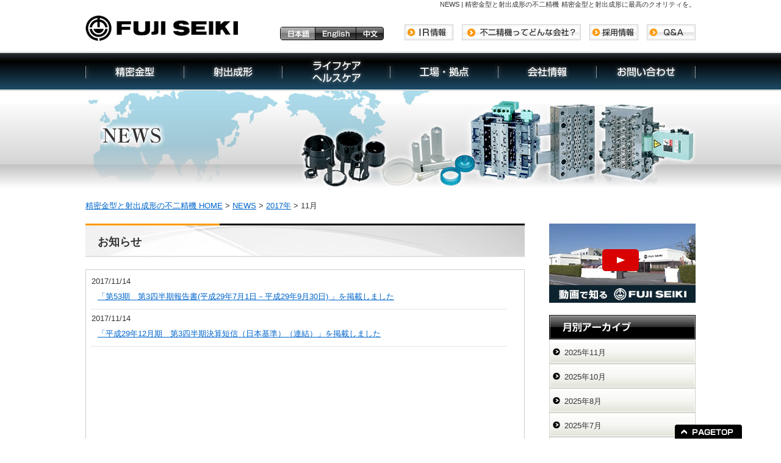

--- FILE ---
content_type: text/html; charset=UTF-8
request_url: https://www.fujiseiki.com/2017/11/?cat=2
body_size: 7855
content:
<!DOCTYPE html>
<html xmlns="https://www.w3.org/1999/xhtml/" xml:lang="ja" lang="ja">
<head>
 <meta charset="UTF-8" />
 <meta http-equiv="X-UA-Compatible" content="IE=edge">
      
    <link rel="stylesheet" type="text/css" href="https://www.fujiseiki.com/wp/wp-content/themes/fujiseiki/style.css?1637539441" />
 <link rel="Shortcut Icon" href="https://www.fujiseiki.com/wp/wp-content/themes/fujiseiki/img/favicon.ico" />

 	<style>img:is([sizes="auto" i], [sizes^="auto," i]) { contain-intrinsic-size: 3000px 1500px }</style>
	
		<!-- All in One SEO 4.8.9 - aioseo.com -->
		<title>NEWS | 精密金型と射出成形の不二精機</title>
	<meta name="robots" content="max-image-preview:large" />
	<link rel="canonical" href="https://www.fujiseiki.com/news/" />
	<meta name="generator" content="All in One SEO (AIOSEO) 4.8.9" />
		<script type="application/ld+json" class="aioseo-schema">
			{"@context":"https:\/\/schema.org","@graph":[{"@type":"BreadcrumbList","@id":"https:\/\/www.fujiseiki.com\/2017\/11\/#breadcrumblist","itemListElement":[{"@type":"ListItem","@id":"https:\/\/www.fujiseiki.com#listItem","position":1,"name":"Home","item":"https:\/\/www.fujiseiki.com","nextItem":{"@type":"ListItem","@id":"https:\/\/www.fujiseiki.com\/2017\/#listItem","name":2017}},{"@type":"ListItem","@id":"https:\/\/www.fujiseiki.com\/2017\/#listItem","position":2,"name":2017,"item":"https:\/\/www.fujiseiki.com\/2017\/","nextItem":{"@type":"ListItem","@id":"https:\/\/www.fujiseiki.com\/2017\/11\/#listItem","name":"11"},"previousItem":{"@type":"ListItem","@id":"https:\/\/www.fujiseiki.com#listItem","name":"Home"}},{"@type":"ListItem","@id":"https:\/\/www.fujiseiki.com\/2017\/11\/#listItem","position":3,"name":"11","previousItem":{"@type":"ListItem","@id":"https:\/\/www.fujiseiki.com\/2017\/#listItem","name":2017}}]},{"@type":"CollectionPage","@id":"https:\/\/www.fujiseiki.com\/2017\/11\/#collectionpage","url":"https:\/\/www.fujiseiki.com\/2017\/11\/","name":"NEWS | \u7cbe\u5bc6\u91d1\u578b\u3068\u5c04\u51fa\u6210\u5f62\u306e\u4e0d\u4e8c\u7cbe\u6a5f","inLanguage":"ja","isPartOf":{"@id":"https:\/\/www.fujiseiki.com\/#website"},"breadcrumb":{"@id":"https:\/\/www.fujiseiki.com\/2017\/11\/#breadcrumblist"}},{"@type":"Organization","@id":"https:\/\/www.fujiseiki.com\/#organization","name":"\u7cbe\u5bc6\u91d1\u578b\u3068\u5c04\u51fa\u6210\u5f62\u306e\u4e0d\u4e8c\u7cbe\u6a5f","description":"Product Mother","url":"https:\/\/www.fujiseiki.com\/"},{"@type":"WebSite","@id":"https:\/\/www.fujiseiki.com\/#website","url":"https:\/\/www.fujiseiki.com\/","name":"\u7cbe\u5bc6\u91d1\u578b\u3068\u5c04\u51fa\u6210\u5f62\u306e\u4e0d\u4e8c\u7cbe\u6a5f","description":"Product Mother","inLanguage":"ja","publisher":{"@id":"https:\/\/www.fujiseiki.com\/#organization"}}]}
		</script>
		<!-- All in One SEO -->

<script type="text/javascript">
/* <![CDATA[ */
window._wpemojiSettings = {"baseUrl":"https:\/\/s.w.org\/images\/core\/emoji\/16.0.1\/72x72\/","ext":".png","svgUrl":"https:\/\/s.w.org\/images\/core\/emoji\/16.0.1\/svg\/","svgExt":".svg","source":{"concatemoji":"https:\/\/www.fujiseiki.com\/wp\/wp-includes\/js\/wp-emoji-release.min.js?ver=6.8.3"}};
/*! This file is auto-generated */
!function(s,n){var o,i,e;function c(e){try{var t={supportTests:e,timestamp:(new Date).valueOf()};sessionStorage.setItem(o,JSON.stringify(t))}catch(e){}}function p(e,t,n){e.clearRect(0,0,e.canvas.width,e.canvas.height),e.fillText(t,0,0);var t=new Uint32Array(e.getImageData(0,0,e.canvas.width,e.canvas.height).data),a=(e.clearRect(0,0,e.canvas.width,e.canvas.height),e.fillText(n,0,0),new Uint32Array(e.getImageData(0,0,e.canvas.width,e.canvas.height).data));return t.every(function(e,t){return e===a[t]})}function u(e,t){e.clearRect(0,0,e.canvas.width,e.canvas.height),e.fillText(t,0,0);for(var n=e.getImageData(16,16,1,1),a=0;a<n.data.length;a++)if(0!==n.data[a])return!1;return!0}function f(e,t,n,a){switch(t){case"flag":return n(e,"\ud83c\udff3\ufe0f\u200d\u26a7\ufe0f","\ud83c\udff3\ufe0f\u200b\u26a7\ufe0f")?!1:!n(e,"\ud83c\udde8\ud83c\uddf6","\ud83c\udde8\u200b\ud83c\uddf6")&&!n(e,"\ud83c\udff4\udb40\udc67\udb40\udc62\udb40\udc65\udb40\udc6e\udb40\udc67\udb40\udc7f","\ud83c\udff4\u200b\udb40\udc67\u200b\udb40\udc62\u200b\udb40\udc65\u200b\udb40\udc6e\u200b\udb40\udc67\u200b\udb40\udc7f");case"emoji":return!a(e,"\ud83e\udedf")}return!1}function g(e,t,n,a){var r="undefined"!=typeof WorkerGlobalScope&&self instanceof WorkerGlobalScope?new OffscreenCanvas(300,150):s.createElement("canvas"),o=r.getContext("2d",{willReadFrequently:!0}),i=(o.textBaseline="top",o.font="600 32px Arial",{});return e.forEach(function(e){i[e]=t(o,e,n,a)}),i}function t(e){var t=s.createElement("script");t.src=e,t.defer=!0,s.head.appendChild(t)}"undefined"!=typeof Promise&&(o="wpEmojiSettingsSupports",i=["flag","emoji"],n.supports={everything:!0,everythingExceptFlag:!0},e=new Promise(function(e){s.addEventListener("DOMContentLoaded",e,{once:!0})}),new Promise(function(t){var n=function(){try{var e=JSON.parse(sessionStorage.getItem(o));if("object"==typeof e&&"number"==typeof e.timestamp&&(new Date).valueOf()<e.timestamp+604800&&"object"==typeof e.supportTests)return e.supportTests}catch(e){}return null}();if(!n){if("undefined"!=typeof Worker&&"undefined"!=typeof OffscreenCanvas&&"undefined"!=typeof URL&&URL.createObjectURL&&"undefined"!=typeof Blob)try{var e="postMessage("+g.toString()+"("+[JSON.stringify(i),f.toString(),p.toString(),u.toString()].join(",")+"));",a=new Blob([e],{type:"text/javascript"}),r=new Worker(URL.createObjectURL(a),{name:"wpTestEmojiSupports"});return void(r.onmessage=function(e){c(n=e.data),r.terminate(),t(n)})}catch(e){}c(n=g(i,f,p,u))}t(n)}).then(function(e){for(var t in e)n.supports[t]=e[t],n.supports.everything=n.supports.everything&&n.supports[t],"flag"!==t&&(n.supports.everythingExceptFlag=n.supports.everythingExceptFlag&&n.supports[t]);n.supports.everythingExceptFlag=n.supports.everythingExceptFlag&&!n.supports.flag,n.DOMReady=!1,n.readyCallback=function(){n.DOMReady=!0}}).then(function(){return e}).then(function(){var e;n.supports.everything||(n.readyCallback(),(e=n.source||{}).concatemoji?t(e.concatemoji):e.wpemoji&&e.twemoji&&(t(e.twemoji),t(e.wpemoji)))}))}((window,document),window._wpemojiSettings);
/* ]]> */
</script>
<style id='wp-emoji-styles-inline-css' type='text/css'>

	img.wp-smiley, img.emoji {
		display: inline !important;
		border: none !important;
		box-shadow: none !important;
		height: 1em !important;
		width: 1em !important;
		margin: 0 0.07em !important;
		vertical-align: -0.1em !important;
		background: none !important;
		padding: 0 !important;
	}
</style>
<link rel='stylesheet' id='wp-block-library-css' href='https://www.fujiseiki.com/wp/wp-includes/css/dist/block-library/style.min.css?ver=6.8.3' type='text/css' media='all' />
<style id='classic-theme-styles-inline-css' type='text/css'>
/*! This file is auto-generated */
.wp-block-button__link{color:#fff;background-color:#32373c;border-radius:9999px;box-shadow:none;text-decoration:none;padding:calc(.667em + 2px) calc(1.333em + 2px);font-size:1.125em}.wp-block-file__button{background:#32373c;color:#fff;text-decoration:none}
</style>
<style id='global-styles-inline-css' type='text/css'>
:root{--wp--preset--aspect-ratio--square: 1;--wp--preset--aspect-ratio--4-3: 4/3;--wp--preset--aspect-ratio--3-4: 3/4;--wp--preset--aspect-ratio--3-2: 3/2;--wp--preset--aspect-ratio--2-3: 2/3;--wp--preset--aspect-ratio--16-9: 16/9;--wp--preset--aspect-ratio--9-16: 9/16;--wp--preset--color--black: #000000;--wp--preset--color--cyan-bluish-gray: #abb8c3;--wp--preset--color--white: #ffffff;--wp--preset--color--pale-pink: #f78da7;--wp--preset--color--vivid-red: #cf2e2e;--wp--preset--color--luminous-vivid-orange: #ff6900;--wp--preset--color--luminous-vivid-amber: #fcb900;--wp--preset--color--light-green-cyan: #7bdcb5;--wp--preset--color--vivid-green-cyan: #00d084;--wp--preset--color--pale-cyan-blue: #8ed1fc;--wp--preset--color--vivid-cyan-blue: #0693e3;--wp--preset--color--vivid-purple: #9b51e0;--wp--preset--gradient--vivid-cyan-blue-to-vivid-purple: linear-gradient(135deg,rgba(6,147,227,1) 0%,rgb(155,81,224) 100%);--wp--preset--gradient--light-green-cyan-to-vivid-green-cyan: linear-gradient(135deg,rgb(122,220,180) 0%,rgb(0,208,130) 100%);--wp--preset--gradient--luminous-vivid-amber-to-luminous-vivid-orange: linear-gradient(135deg,rgba(252,185,0,1) 0%,rgba(255,105,0,1) 100%);--wp--preset--gradient--luminous-vivid-orange-to-vivid-red: linear-gradient(135deg,rgba(255,105,0,1) 0%,rgb(207,46,46) 100%);--wp--preset--gradient--very-light-gray-to-cyan-bluish-gray: linear-gradient(135deg,rgb(238,238,238) 0%,rgb(169,184,195) 100%);--wp--preset--gradient--cool-to-warm-spectrum: linear-gradient(135deg,rgb(74,234,220) 0%,rgb(151,120,209) 20%,rgb(207,42,186) 40%,rgb(238,44,130) 60%,rgb(251,105,98) 80%,rgb(254,248,76) 100%);--wp--preset--gradient--blush-light-purple: linear-gradient(135deg,rgb(255,206,236) 0%,rgb(152,150,240) 100%);--wp--preset--gradient--blush-bordeaux: linear-gradient(135deg,rgb(254,205,165) 0%,rgb(254,45,45) 50%,rgb(107,0,62) 100%);--wp--preset--gradient--luminous-dusk: linear-gradient(135deg,rgb(255,203,112) 0%,rgb(199,81,192) 50%,rgb(65,88,208) 100%);--wp--preset--gradient--pale-ocean: linear-gradient(135deg,rgb(255,245,203) 0%,rgb(182,227,212) 50%,rgb(51,167,181) 100%);--wp--preset--gradient--electric-grass: linear-gradient(135deg,rgb(202,248,128) 0%,rgb(113,206,126) 100%);--wp--preset--gradient--midnight: linear-gradient(135deg,rgb(2,3,129) 0%,rgb(40,116,252) 100%);--wp--preset--font-size--small: 13px;--wp--preset--font-size--medium: 20px;--wp--preset--font-size--large: 36px;--wp--preset--font-size--x-large: 42px;--wp--preset--spacing--20: 0.44rem;--wp--preset--spacing--30: 0.67rem;--wp--preset--spacing--40: 1rem;--wp--preset--spacing--50: 1.5rem;--wp--preset--spacing--60: 2.25rem;--wp--preset--spacing--70: 3.38rem;--wp--preset--spacing--80: 5.06rem;--wp--preset--shadow--natural: 6px 6px 9px rgba(0, 0, 0, 0.2);--wp--preset--shadow--deep: 12px 12px 50px rgba(0, 0, 0, 0.4);--wp--preset--shadow--sharp: 6px 6px 0px rgba(0, 0, 0, 0.2);--wp--preset--shadow--outlined: 6px 6px 0px -3px rgba(255, 255, 255, 1), 6px 6px rgba(0, 0, 0, 1);--wp--preset--shadow--crisp: 6px 6px 0px rgba(0, 0, 0, 1);}:where(.is-layout-flex){gap: 0.5em;}:where(.is-layout-grid){gap: 0.5em;}body .is-layout-flex{display: flex;}.is-layout-flex{flex-wrap: wrap;align-items: center;}.is-layout-flex > :is(*, div){margin: 0;}body .is-layout-grid{display: grid;}.is-layout-grid > :is(*, div){margin: 0;}:where(.wp-block-columns.is-layout-flex){gap: 2em;}:where(.wp-block-columns.is-layout-grid){gap: 2em;}:where(.wp-block-post-template.is-layout-flex){gap: 1.25em;}:where(.wp-block-post-template.is-layout-grid){gap: 1.25em;}.has-black-color{color: var(--wp--preset--color--black) !important;}.has-cyan-bluish-gray-color{color: var(--wp--preset--color--cyan-bluish-gray) !important;}.has-white-color{color: var(--wp--preset--color--white) !important;}.has-pale-pink-color{color: var(--wp--preset--color--pale-pink) !important;}.has-vivid-red-color{color: var(--wp--preset--color--vivid-red) !important;}.has-luminous-vivid-orange-color{color: var(--wp--preset--color--luminous-vivid-orange) !important;}.has-luminous-vivid-amber-color{color: var(--wp--preset--color--luminous-vivid-amber) !important;}.has-light-green-cyan-color{color: var(--wp--preset--color--light-green-cyan) !important;}.has-vivid-green-cyan-color{color: var(--wp--preset--color--vivid-green-cyan) !important;}.has-pale-cyan-blue-color{color: var(--wp--preset--color--pale-cyan-blue) !important;}.has-vivid-cyan-blue-color{color: var(--wp--preset--color--vivid-cyan-blue) !important;}.has-vivid-purple-color{color: var(--wp--preset--color--vivid-purple) !important;}.has-black-background-color{background-color: var(--wp--preset--color--black) !important;}.has-cyan-bluish-gray-background-color{background-color: var(--wp--preset--color--cyan-bluish-gray) !important;}.has-white-background-color{background-color: var(--wp--preset--color--white) !important;}.has-pale-pink-background-color{background-color: var(--wp--preset--color--pale-pink) !important;}.has-vivid-red-background-color{background-color: var(--wp--preset--color--vivid-red) !important;}.has-luminous-vivid-orange-background-color{background-color: var(--wp--preset--color--luminous-vivid-orange) !important;}.has-luminous-vivid-amber-background-color{background-color: var(--wp--preset--color--luminous-vivid-amber) !important;}.has-light-green-cyan-background-color{background-color: var(--wp--preset--color--light-green-cyan) !important;}.has-vivid-green-cyan-background-color{background-color: var(--wp--preset--color--vivid-green-cyan) !important;}.has-pale-cyan-blue-background-color{background-color: var(--wp--preset--color--pale-cyan-blue) !important;}.has-vivid-cyan-blue-background-color{background-color: var(--wp--preset--color--vivid-cyan-blue) !important;}.has-vivid-purple-background-color{background-color: var(--wp--preset--color--vivid-purple) !important;}.has-black-border-color{border-color: var(--wp--preset--color--black) !important;}.has-cyan-bluish-gray-border-color{border-color: var(--wp--preset--color--cyan-bluish-gray) !important;}.has-white-border-color{border-color: var(--wp--preset--color--white) !important;}.has-pale-pink-border-color{border-color: var(--wp--preset--color--pale-pink) !important;}.has-vivid-red-border-color{border-color: var(--wp--preset--color--vivid-red) !important;}.has-luminous-vivid-orange-border-color{border-color: var(--wp--preset--color--luminous-vivid-orange) !important;}.has-luminous-vivid-amber-border-color{border-color: var(--wp--preset--color--luminous-vivid-amber) !important;}.has-light-green-cyan-border-color{border-color: var(--wp--preset--color--light-green-cyan) !important;}.has-vivid-green-cyan-border-color{border-color: var(--wp--preset--color--vivid-green-cyan) !important;}.has-pale-cyan-blue-border-color{border-color: var(--wp--preset--color--pale-cyan-blue) !important;}.has-vivid-cyan-blue-border-color{border-color: var(--wp--preset--color--vivid-cyan-blue) !important;}.has-vivid-purple-border-color{border-color: var(--wp--preset--color--vivid-purple) !important;}.has-vivid-cyan-blue-to-vivid-purple-gradient-background{background: var(--wp--preset--gradient--vivid-cyan-blue-to-vivid-purple) !important;}.has-light-green-cyan-to-vivid-green-cyan-gradient-background{background: var(--wp--preset--gradient--light-green-cyan-to-vivid-green-cyan) !important;}.has-luminous-vivid-amber-to-luminous-vivid-orange-gradient-background{background: var(--wp--preset--gradient--luminous-vivid-amber-to-luminous-vivid-orange) !important;}.has-luminous-vivid-orange-to-vivid-red-gradient-background{background: var(--wp--preset--gradient--luminous-vivid-orange-to-vivid-red) !important;}.has-very-light-gray-to-cyan-bluish-gray-gradient-background{background: var(--wp--preset--gradient--very-light-gray-to-cyan-bluish-gray) !important;}.has-cool-to-warm-spectrum-gradient-background{background: var(--wp--preset--gradient--cool-to-warm-spectrum) !important;}.has-blush-light-purple-gradient-background{background: var(--wp--preset--gradient--blush-light-purple) !important;}.has-blush-bordeaux-gradient-background{background: var(--wp--preset--gradient--blush-bordeaux) !important;}.has-luminous-dusk-gradient-background{background: var(--wp--preset--gradient--luminous-dusk) !important;}.has-pale-ocean-gradient-background{background: var(--wp--preset--gradient--pale-ocean) !important;}.has-electric-grass-gradient-background{background: var(--wp--preset--gradient--electric-grass) !important;}.has-midnight-gradient-background{background: var(--wp--preset--gradient--midnight) !important;}.has-small-font-size{font-size: var(--wp--preset--font-size--small) !important;}.has-medium-font-size{font-size: var(--wp--preset--font-size--medium) !important;}.has-large-font-size{font-size: var(--wp--preset--font-size--large) !important;}.has-x-large-font-size{font-size: var(--wp--preset--font-size--x-large) !important;}
:where(.wp-block-post-template.is-layout-flex){gap: 1.25em;}:where(.wp-block-post-template.is-layout-grid){gap: 1.25em;}
:where(.wp-block-columns.is-layout-flex){gap: 2em;}:where(.wp-block-columns.is-layout-grid){gap: 2em;}
:root :where(.wp-block-pullquote){font-size: 1.5em;line-height: 1.6;}
</style>
<script type="text/javascript" src="https://www.fujiseiki.com/wp/wp-content/themes/fujiseiki/js/jquery-1.8.3.min.js?ver=1.8.3" id="jquery-js"></script>
<link rel="https://api.w.org/" href="https://www.fujiseiki.com/wp-json/" /><link rel="alternate" title="JSON" type="application/json" href="https://www.fujiseiki.com/wp-json/wp/v2/categories/2" />
 <script type="text/javascript" src="https://www.fujiseiki.com/wp/wp-content/themes/fujiseiki/js/html5.js"></script>
 <script type="text/javascript" src="https://www.fujiseiki.com/wp/wp-content/themes/fujiseiki/js/rollover.js"></script>
 <script type="text/javascript" src="https://www.fujiseiki.com/wp/wp-content/themes/fujiseiki/js/jquery.waypoints.js"></script>
 <script type="text/javascript" src="https://www.fujiseiki.com/wp/wp-content/themes/fujiseiki/js/action.js"></script>
 <script type="text/javascript" src="https://www.fujiseiki.com/wp/wp-content/themes/fujiseiki/js/ofi.min.js"></script>
 <script type="text/javascript" src="https://www.fujiseiki.com/wp/wp-content/themes/fujiseiki/js/jquery.cookie.js"></script>
 <script type="text/javascript" src="https://www.fujiseiki.com/wp/wp-content/themes/fujiseiki/js/care.js"></script>
 

 <script>
   (function(i,s,o,g,r,a,m){i['GoogleAnalyticsObject']=r;i[r]=i[r]||function(){
   (i[r].q=i[r].q||[]).push(arguments)},i[r].l=1*new Date();a=s.createElement(o),
   m=s.getElementsByTagName(o)[0];a.async=1;a.src=g;m.parentNode.insertBefore(a,m)
   })(window,document,'script','//www.google-analytics.com/analytics.js','ga');
   ga('create', 'UA-41493082-1', 'fujiseiki.com');
   ga('send', 'pageview');
 </script>

 <meta name="kyubi" content="ae098e2db1de95aa5cd79d6fb65cdafb0757c62e">

<!-- Google tag (gtag.js) -->
<script async src="https://www.googletagmanager.com/gtag/js?id=G-EZFV2KVTRE"></script>
<script>
  window.dataLayer = window.dataLayer || [];
  function gtag(){dataLayer.push(arguments);}
  gtag('js', new Date());

  gtag('config', 'G-EZFV2KVTRE');
</script>

</head>
<body>

<!-- header -->
<header>
 <div id="headerWrap">
  <div id="header">
   <div id="h1Line">
       <h1>NEWS | 精密金型と射出成形の不二精機</h1>
    <p>精密金型と射出成形に最高のクオリティを。</p>
      </div>
   <div id="headerLogo">
    <a href="https://www.fujiseiki.com/"><img src="https://www.fujiseiki.com/wp/wp-content/themes/fujiseiki/img/common/header_logo.gif" width="250" height="42" alt="精密金型・射出成形の不二精機" /></a>
   </div>
   <div id="headerNavi">
    <nav>
     <ul class="langBtn">
      <li><a href="https://www.fujiseiki.com/"><img src="https://www.fujiseiki.com/wp/wp-content/themes/fujiseiki/img/common/btn_ja_on.jpg" width="58" height="22" alt="日本語" /></a></li>
      <li><a href="https://www.fujiseiki.com/en/"><img src="https://www.fujiseiki.com/wp/wp-content/themes/fujiseiki/img/common/btn_en_off.jpg" width="67" height="22" alt="English" /></a></li>
      <li><a href="https://www.fujiseiki.com/cn/"><img src="https://www.fujiseiki.com/wp/wp-content/themes/fujiseiki/img/common/btn_cn_off.jpg" width="45" height="22" alt="中文" /></a></li>
     </ul>
     <ul class="newsBtn">
      <li><a href="https://www.fujiseiki.com/ir/"><img src="https://www.fujiseiki.com/wp/wp-content/themes/fujiseiki/img/common/btn_ir_off.jpg" width="80" height="26" alt="IR情報" /></a></li>
      <li><a href="https://www.fujiseiki.com/about_fujiseiki/"><img src="https://www.fujiseiki.com/wp/wp-content/themes/fujiseiki/img/common/btn_pr_off.gif" width="195" height="26" alt="不二精機の事業について" /></a></li>
      <li><a href="https://www.fujiseiki.com/recruit/"><img src="https://www.fujiseiki.com/wp/wp-content/themes/fujiseiki/img/common/btn_recruit_off.jpg" width="80" height="26" alt="採用情報" /></a></li>
      <li><a href="https://www.fujiseiki.com/faq/"><img src="https://www.fujiseiki.com/wp/wp-content/themes/fujiseiki/img/common/btn_qa_off.jpg" width="80" height="26" alt="Q＆A" /></a></li>
     </ul>
    </nav>
   </div>
  </div>
  <div id="gNaviWrap">
   <nav>
    <ul id="gNavi">
     <li><a href="https://www.fujiseiki.com/mold/"><img src="https://www.fujiseiki.com/wp/wp-content/themes/fujiseiki/img/common/gnavi_mold_off.jpg" width="162" height="64" alt="精密金型" /></a></li>
     <li><a href="https://www.fujiseiki.com/injection/"><img src="https://www.fujiseiki.com/wp/wp-content/themes/fujiseiki/img/common/gnavi_injection_off.jpg" width="161" height="64" alt="射出成形" /></a></li>
     <li class="dropdown">
      <img src="https://www.fujiseiki.com/wp/wp-content/themes/fujiseiki/img/common/gnavi_care_off.jpg" width="177" height="64" alt="ライフケア・ヘルスケア" />
      <ul class="dropdown_navi">
        <li><a href="https://www.fujiseiki.com/lifecare">ライフケア商品</a></li>
        <li><a class="healthcare_info_link" href="https://www.fujiseiki.com/healthcare_info">ヘルスケア商品</a></li>
      </ul>
     </li>
     <li><a href="https://www.fujiseiki.com/factory/"><img src="https://www.fujiseiki.com/wp/wp-content/themes/fujiseiki/img/common/gnavi_factory_off.jpg" width="177" height="64" alt="工場・拠点" /></a></li>
     <li><a href="https://www.fujiseiki.com/message/"><img src="https://www.fujiseiki.com/wp/wp-content/themes/fujiseiki/img/common/gnavi_company_off.jpg" width="161" height="64" alt="会社情報" /></a></li>
     <li><a href="https://www.fujiseiki.com/contact/"><img src="https://www.fujiseiki.com/wp/wp-content/themes/fujiseiki/img/common/gnavi_contact_off.jpg" width="162" height="64" alt="お問い合わせ" /></a></li>
    </ul>
   </nav>
  </div>
 </div>
</header>
<!-- /header -->
<div id="mainImage">
 <img src="https://www.fujiseiki.com/wp/wp-content/themes/fujiseiki/img/news/title.jpg" width="1000" height="160" alt="NEWS" />
</div>

<div id="crumb"><a href="https://www.fujiseiki.com/">精密金型と射出成形の不二精機 HOME</a>&nbsp;&gt;&nbsp;<a href="https://www.fujiseiki.com/news/">NEWS</a>&nbsp;&gt;&nbsp;<a href="https://www.fujiseiki.com/2017/?cat=2">2017年</a>&nbsp;&gt;&nbsp;11月</div>
<div id="contentsWrap">

 <div id="contents">

  <div class="secWrap">
   <section>
    <h2>お知らせ</h2>
    <div class="sec">
     <div class="news">
             <div class="topic">
        <div class="topicDate">2017/11/14</div>
        <div class="topicTitle"><a href="https://www.fujiseiki.com/news/%e3%80%8c%e7%ac%ac53%e6%9c%9f%e3%80%80%e7%ac%ac3%e5%9b%9b%e5%8d%8a%e6%9c%9f%e5%b9%b3%e6%88%9029%e5%b9%b47%e6%9c%881%e6%97%a5%ef%bc%8d%e5%b9%b3%e6%88%9029%e5%b9%b49%e6%9c%8830%e6%97%a5-%e3%80%8d/">「第53期　第3四半期報告書(平成29年7月1日－平成29年9月30日) 」を掲載しました</a></div>
       </div>
             <div class="topic">
        <div class="topicDate">2017/11/14</div>
        <div class="topicTitle"><a href="https://www.fujiseiki.com/news/%e3%80%8c2017%e5%b9%b412%e6%9c%88%e6%9c%9f3%e5%9b%9b%e5%8d%8a%e6%9c%9f%e6%b1%ba%e7%ae%97%e8%aa%ac%e6%98%8e%e8%b3%87%e6%96%99%e3%80%8d%e3%82%92%e6%8e%b2%e8%bc%89%e3%81%97%e3%81%be%e3%81%97%e3%81%9f/">「平成29年12月期　第3四半期決算短信（日本基準）（連結）」を掲載しました</a></div>
       </div>
           </div>
    </div>
       </section>
  </div>

 </div>

 <div id="sideArea">
    <div class="mb20">
  <a href="#tv_fujiseiki" class="popup" onclick="javascript:void(0)"><img src="https://www.fujiseiki.com/wp/wp-content/themes/fujiseiki/img/common/sidebnr_movie_off.jpg" alt="動画で知る不二精機" /></a>
  <div id="tv_fujiseiki" class="mfp-hide tv_modal">
    <video src="https://www.fujiseiki.com/wp/wp-content/themes/fujiseiki/movie/movie_fujiseiki.mp4" controls></video>
    <p class="popup-modal-dismiss"><a href="#">閉じる</a></p>
  </div>
</div>

  <div class="sideNaviWrap">
   <img src="https://www.fujiseiki.com/wp/wp-content/themes/fujiseiki/img/common/menu_news.jpg" width="240" height="40" alt="月別アーカイブ" />
   <nav>
    <ul class="sideNavi">
     	<li><a href='https://www.fujiseiki.com/2025/11/?cat=2'>2025年11月</a></li>
	<li><a href='https://www.fujiseiki.com/2025/10/?cat=2'>2025年10月</a></li>
	<li><a href='https://www.fujiseiki.com/2025/08/?cat=2'>2025年8月</a></li>
	<li><a href='https://www.fujiseiki.com/2025/07/?cat=2'>2025年7月</a></li>
	<li><a href='https://www.fujiseiki.com/2025/05/?cat=2'>2025年5月</a></li>
	<li><a href='https://www.fujiseiki.com/2025/03/?cat=2'>2025年3月</a></li>
	<li><a href='https://www.fujiseiki.com/2025/02/?cat=2'>2025年2月</a></li>
	<li><a href='https://www.fujiseiki.com/2024/11/?cat=2'>2024年11月</a></li>
	<li><a href='https://www.fujiseiki.com/2024/09/?cat=2'>2024年9月</a></li>
	<li><a href='https://www.fujiseiki.com/2024/08/?cat=2'>2024年8月</a></li>
	<li><a href='https://www.fujiseiki.com/2024/05/?cat=2'>2024年5月</a></li>
	<li><a href='https://www.fujiseiki.com/2024/03/?cat=2'>2024年3月</a></li>
    </ul>
   </nav>
  </div>
  <div class="sideNaviWrap">
   <ul class="sideBnr">
    <li><a href="https://www.fujiseiki.com/mold/"><img src="https://www.fujiseiki.com/wp/wp-content/themes/fujiseiki/img/common/sidebtn_mold_off.jpg" width="240" height="50" alt="金型設計・製作" /></a></li>
    <li><a href="https://www.fujiseiki.com/injection/"><img src="https://www.fujiseiki.com/wp/wp-content/themes/fujiseiki/img/common/sidebtn_injection_off.jpg" width="240" height="50" alt="射出成形" /></a></li>
    <li><a href="https://www.fujiseiki.com/factory/"><img src="https://www.fujiseiki.com/wp/wp-content/themes/fujiseiki/img/common/sidebtn_factory_off.jpg" width="240" height="50" alt="拠点・工場紹介" /></a></li>
    <li><a href="https://www.fujiseiki.com/message/"><img src="https://www.fujiseiki.com/wp/wp-content/themes/fujiseiki/img/common/sidebtn_company_off.jpg" width="240" height="50" alt="会社情報" /></a></li>
    <li><a href="https://www.fujiseiki.com/ir/"><img src="https://www.fujiseiki.com/wp/wp-content/themes/fujiseiki/img/common/sidebtn_ir_off.jpg" width="240" height="50" alt="投資家の皆様へ" /></a></li>
   </ul>
  </div>
 </div>
</div>

<!-- footer -->
<footer>
 <div id="pagetop">
  <a href="#header"><img src="https://www.fujiseiki.com/wp/wp-content/themes/fujiseiki/img/common/pagetop_off.gif" width="110" height="23" alt="ページトップへ" /></a>
 </div>
 <div id="footerWrap">
  <div id="footerContact">
   <ul>
    <li><img src="https://www.fujiseiki.com/wp/wp-content/themes/fujiseiki/img/common/footer_tel.jpg" width="474" height="56" alt="お問い合わせ　06-7166-6820" /></li>
    <li><a href="https://www.fujiseiki.com/contact/"><img src="https://www.fujiseiki.com/wp/wp-content/themes/fujiseiki/img/common/footer_contact_off.jpg" width="268" height="78" alt="お問い合わせフォーム" /></a></li>
   </ul>
  </div>
  <div id="footer">
   <div id="footerLogo">
    <a href="https://www.fujiseiki.com/"><img src="https://www.fujiseiki.com/wp/wp-content/themes/fujiseiki/img/common/footer_logo.gif" width="250" height="42" alt="精密金型・射出成形の不二精機" /></a>
   </div>
   <div id="footerLink">
    <nav>
     <ul>
      <li><a href="https://www.fujiseiki.com/">TOPページ</a></li>
      <li><a href="https://www.fujiseiki.com/faq/">よくある質問</a></li>
      <li><a href="https://www.fujiseiki.com/company/">会社概要</a></li>
      <li><a href="https://www.fujiseiki.com/privacy/">個人情報保護方針</a></li>
      <li><a href="https://www.fujiseiki.com/contact/">お問い合わせ</a></li>
      <li><a href="https://www.fujiseiki.com/sitemap/">サイトマップ</a></li>
     </ul>
    </nav>
    <p id="copyright">Copyrights &copy; FUJI SEIKI Co.,Ltd. All rights reserved.</p>
   </div>
  </div>
 </div>
</footer>
<div id="pagetopNavi">
 <a href="#header"><img src="https://www.fujiseiki.com/wp/wp-content/themes/fujiseiki/img/common/pagetop_off.gif" width="110" height="23" alt="ページトップへ" /></a>
</div>

<!-- /footer -->
  <script type="text/javascript" src="https://www.fujiseiki.com/wp/wp-content/themes/fujiseiki/js/jquery.magnific-popup.min.js"></script>
  <script type="text/javascript">
    $(function(){
      $('.popup').magnificPopup({
        type: 'inline',
        preloader: false,
        callbacks: {
          close: function() {
            $(this.content).find('video')[0].pause();
          }
        }
      });
      $(document).on('click', '.popup-modal-dismiss', function (e) {
        e.preventDefault();
        $.magnificPopup.close();
      });
    });
  </script>

<script type="speculationrules">
{"prefetch":[{"source":"document","where":{"and":[{"href_matches":"\/*"},{"not":{"href_matches":["\/wp\/wp-*.php","\/wp\/wp-admin\/*","\/wp\/wp-content\/uploads\/*","\/wp\/wp-content\/*","\/wp\/wp-content\/plugins\/*","\/wp\/wp-content\/themes\/fujiseiki\/*","\/*\\?(.+)"]}},{"not":{"selector_matches":"a[rel~=\"nofollow\"]"}},{"not":{"selector_matches":".no-prefetch, .no-prefetch a"}}]},"eagerness":"conservative"}]}
</script>
</body>
</html>

--- FILE ---
content_type: text/css
request_url: https://www.fujiseiki.com/wp/wp-content/themes/fujiseiki/style.css?1637539441
body_size: 11042
content:
/*
 Theme Name: Fujiseiki
 Description:不二精機Webサイト
 Theme URI:
 Author: 不二精機/アイル
 Author URI:
 Version:
 License:
 License URI:
*/

@charset "utf-8";
/* リセット
---------------------------------------------------------------------------- */
h1, h2, h3, h4, h5, h6, p, div,address,
dl, dt, dd,
table, caption, th, td, img, form {
	margin: 0;
	padding: 0;
	border: none;
	font-style: normal;
	font-weight: normal;
	font-size: 100%;
	list-style-type: none;
	zoom:1;
	line-height: 1.0;
}

ul,li {
	margin: 0;
	padding: 0;
	border: none;
	font-style: normal;
	font-weight: normal;
	font-size: 100%;
	list-style-type: none;
	text-align: left;
}
img {
	vertical-align: bottom;
	line-height:1.0;
}
table {
	border-collapse: collapse;
}
a {
	color: #0066CC;
	text-decoration: underline;
}
a:hover {
	color: #CC0000;
	text-decoration: none;
}
/* Body
---------------------------------------------------------------------------- */
body {
	width: 100%;
	height:100%;
	margin: 0 auto;
	text-align: center;
	font-size: 13px;
	color: #333;
	font-family: Meiryo,"メイリオ","ＭＳ Ｐゴシック", "MS P Gothic", Verdana,Arial,"ヒラギノ角ゴ Pro W3", "Hiragino Kakugo Pro W3", Osaka, sans-serif;
	border: 0;
	background: #FFF;
}
body.cn {
	font-family: "宋体",Arial,sans-serif;
}
body.en {
	font-family: Verdana,Arial, sans-serif;
}

p {
	margin-bottom: 12px;
	line-height: 1.6;
	text-align: left;
}

/* 基本レイアウト
---------------------------------------------------------------------------- */
/* ヘッダ
------------------------------------------*/
#headerWrap {
	width: 100%;
	margin: 0;
}
#header {
	width: 1000px;
	height: 85px;
	margin: 0 auto;
	padding: 0;
	overflow: hidden;
}
#h1Line {
	width: 750px;
	text-align: right;
	float: right;
}
#h1Line h1 {
	font-size: 11px;
	margin: 0;
	padding: 0;
	color: #333;
	display: inline;
	line-height: 1.4;
}
#h1Line p {
	font-size: 11px;
	margin: 0;
	padding: 0;
	color: #333;
	display: inline;
	line-height: 1.4;
	text-indent: 10px;
}
#headerLogo {
	width: 250px;
	margin: 25px 0 0 0;
	float: left;
}
#headerNavi {
	width: 700px;
	margin: 25px 0 0 0;
	float: right;
	overflow: hidden;
	text-align: right;
}
.langBtn {
	display: inline-block;
	/display: inline;
	/zoom: 1;
	margin: 0 20px 0 0;
	overflow: hidden;
}
.langBtn li {
	float: left;
	margin: 0;
}
.newsBtn {
	display: inline-block;
	/display: inline;
	/zoom: 1;
	overflow: hidden;
}
.newsBtn li {
	display: inline-block;
	margin: 0 0 0 10px;
}
#gNaviWrap {
	width: 100%;
	height: 64px;
	background: url(img/common/gnavi_bg.jpg) repeat-x 0 0;
	text-align: center;
}
#gNavi {
	width: 1000px;
	margin: 0 auto;
}
#gNavi::after {
	display: block;
	content: "";
	clear: both;
}
#gNavi li {
	float: left;
}

#mainImageTop {
	width: 100%;
	height: 350px;
	background: url(img/top/main_bg.jpg) repeat-x 0 0;
	margin: 0 auto 20px auto;
	text-align: center;
	overflow: hidden;
}

#mainImage {
	width: 100%;
	height: 160px;
	background: url(img/common/main_bg2.jpg) repeat-x 0 0;
	margin: 0 auto 20px auto;
	text-align: center;
	overflow: hidden;
}

.dropdown {
	position: relative;
}
.dropdown_navi {
	width: 100%;
	position: absolute;
	top: 64px;
	z-index: -1;
	visibility: hidden;
	opacity: 0;
	transition: opacity 0.4s ease;
}
.dropdown_navi.active {
	z-index: 10;
	visibility: visible;
	opacity: 1;
}
.dropdown_navi li {
	width: 100%;
	display: block;
	float: none;
	margin: 0;
	padding: 0;
	position: relative;
}
.dropdown_navi a {
	display: block;
	box-sizing: border-box;
	width: 100%;
	padding: 12px 15px;
	border-bottom: #698392 1px solid;
	background: #133246;
	line-height: 1.4;
	color: #FFF;
	text-align: center;
	font-size: 14px;
	font-weight: bold;
	text-decoration: none;
}
.dropdown_navi a:hover {
	background: #1C4866;
}


/* ぱんくず
------------------------------------------*/
#crumb {
	width: 1000px;
	margin: 0 auto 20px auto;
	font-size: 13px;
	text-align: left;
	line-height: 1.4;
}

/* コンテンツ
------------------------------------------*/
#contentsWrap {
	width: 1000px;
	margin: 0 auto 20px auto;
	overflow: hidden;
}
#contentsWrapTop {
	width: 1000px;
	margin: 0 auto 20px auto;
	overflow: hidden;
}
#contents {
	width: 720px;
	float: left;
}
#contents_single {
	width: 720px;
	margin: 0 auto;
}

/* サイド
------------------------------------------*/
#sideArea {
	width: 240px;
	margin: 0;
	float: right;
}
.sideNaviWrap {
	width: 240px;
	margin: 0 0 30px 0;
	overflow: hidden;
}
.sideNavi {
	width: 240px;
}
.sideNavi li {
	width: 240px;
	height: 40px;
	overflow: hidden;
}
.sideNavi li a {
	display: block;
	width: 215px;
	height: 28px;
	padding: 12px 0 0 25px;
	font-size: 13px;
	line-height: 1.6;
	color: #333;
	text-decoration: none;
	background: url(img/common/sidemenu_bg.jpg) no-repeat 0 0;
}
.sideNavi li a:hover {
	color: #CC0000;
	text-decoration: none;
	background: url(img/common/sidemenu_bg.jpg) no-repeat 0 -40px;
}
.sideNavi li.has_sub {
	width: 240px;
	height: auto;
	overflow: hidden;
}
.sideNavi li.has_sub a {
	display: block;
	width: 215px;
	height: 28px;
	padding: 12px 0 0 25px;
	font-size: 13px;
	line-height: 1.6;
	color: #333;
	text-decoration: none;
	background: url(img/common/sidemenu_bg.jpg) no-repeat 0 0;
}
.sideNavi li.has_sub a:hover {
	color: #CC0000;
	text-decoration: none;
	background: url(img/common/sidemenu_bg.jpg) no-repeat 0 -40px;
}


.sideNavi li.sub a {
	display: block;
	width: 205px;
	height: 28px;
	padding: 12px 0 0 35px;
	font-size: 13px;
	line-height: 1.6;
	color: #333;
	text-decoration: none;
	background: url(img/common/submenu_bg.jpg) no-repeat 0 0;
}
.sideNavi li.sub a:hover {
	color: #CC0000;
	text-decoration: none;
	background: url(img/common/submenu_bg.jpg) no-repeat 0 -40px;
}
.sideNavi li.has_sub li a {
	display: block;
	width: 205px;
	height: 28px;
	padding: 12px 0 0 35px;
	font-size: 13px;
	line-height: 1.6;
	color: #333;
	text-decoration: none;
	background: url(img/common/submenu_bg.jpg) no-repeat 0 0;
}
.sideNavi li.has_sub li a:hover {
	color: #CC0000;
	text-decoration: none;
	background: url(img/common/submenu_bg.jpg) no-repeat 0 -40px;
}

.sideBnr li {
	margin: 0 0 10px 0;
}

/* フッタ
------------------------------------------*/
#moreFujiWrap {
	width: 100%;
	padding: 30px 0 0 0;
	background: url(img/common/more_bg.gif) repeat-x 0 0;
	overflow: hidden;
}
#moreFuji {
	width: 1000px;
	margin: 0 auto;
	overflow: hidden;
}
#moreFuji ul {
	overflow: hidden;
	margin: 0 0 30px 0;
}
#moreFuji li {
	float: left;
}

.clearLeft {
	clear: left;
}

#pagetop {
	width: 1000px;
	margin: 0 auto;
	text-align: right;
	clear: both;
}
#pagetopNavi {
	width: 100%;
	margin: 0 auto;
	text-align: right;
	clear: both;
	position: fixed;
	bottom: 0;
	right: 5%;
}
#pagetopNavi.none {
	display: none !important;
}
#footerWrap {
	width: 100%;
	height: 240px;
	overflow: hidden;
	background: url(img/common/footer_bg.gif) repeat-x 0 0;
}
#footer {
	width: 1000px;
	margin: 0 auto;
	overflow: hidden;
}
#footerContact {
	width: 1000px;
	height: 160px;
	margin: 0 auto;
	clear: both;
	text-align: center;
	overflow: hidden;
}
#footerContact ul {
	margin: 40px auto 0 auto;
	text-align: center;
	overflow: hidden;
}
#footerContact li {
	display: inline-block;
	/display: inline;
	/zoom: 1;
	margin: 0 30px;
	line-height: 1.4;
	vertical-align: middle;
}
#footer {
	width: 1000px;
	height: 80px;
	overflow: hidden;
	position: relative;
}
#footerLogo {
	width: 250px;
	margin: 20px 0 0 0;
	float: left;
}
#footerLink {
	width: 700px;
	margin: 15px 0;
	float: right;
	text-align: right;
}
#footerLink ul {
	text-align: right;
}
#footerLink li {
	display: inline-block;
	/display: inline;
	/zoom: 1;
	margin: 0 6px;
	padding: 0 0 0 15px;
	background: url(img/common/icon_arrow_white.jpg) no-repeat 0 50%;
	vertical-align: top;
}
#footerLink a {
	color: #FFF;
	text-decoration: none;
	line-height: 1.4;
}
#footerLink a:hover {
	color: #FFF;
	text-decoration: underline;
}
#footerRight p {
	text-align: right;
}
#copyright {
	text-align: right;
	color: #FFF;
	margin: 15px 0 0 0;
	position: relative;
}


/*------------------------------------------
パーツスタイル
------------------------------------------*/

/* 見出し
------------------------------------------*/
h2 {
	width: 680px;
	height: 37px;
	margin: 0 0 20px 0;
	padding: 18px 20px 0 20px;
	background: url(img/common/h2_01.jpg) no-repeat 0 0;
	color: #333;
	font-size: 18px;
	font-weight: bold;
	line-height: 1.4;
	text-align: left;
}
h3 {
	width: 680px;
	height: 25px;
	margin: 0 0 15px 0;
	padding: 7px 20px 0 20px;
	background: url(img/common/h3_01.jpg) no-repeat 0 0;
	color: #FFF;
	font-size: 14px;
	font-weight: bold;
	line-height: 1.4;
	text-align: left;
}
.h3_02,
.textR h3,
.textL h3 {
	width: auto;
	height: auto;
	margin: 0 0 10px 0;
	padding: 0 0 0 18px;
	background: url(img/common/icon_circle_bk.gif) no-repeat 0 3px;
	color: #333;
	font-size: 14px;
	line-height: 1.4;
	text-align: left;
}
h4 {
	width: auto;
	height: auto;
	margin: 0 0 10px 0;
	padding: 0 0 0 18px;
	background: url(img/common/icon_circle_bk.gif) no-repeat 0 3px;
	color: #333;
	font-size: 14px;
	font-weight: bold;
	line-height: 1.4;
	text-align: left;
}
.none {
	width: auto;
	height: auto;
	margin: 0 0 10px 0;
	padding: 0;
	line-height: 1.4;
	text-align: left;
	font-weight: bold;
	background: none;
	clear: both;
}

/* セクション
------------------------------------------*/
.secWrap {
	width: 720px;
	margin: 0 0 30px 0;
	padding: 0 0 20px 0;
	overflow: hidden;
	background: url(img/common/hr700.jpg) no-repeat center bottom;
}
.sec {
	width: 720px;
	margin: 0 0 20px 0;
	overflow: hidden;
	text-align: left;
}

.sec ul {
	margin: 0 0 10px 0;
}
.sec ul li {
	margin: 0 0 5px 0;
	padding: 0 0 0 15px;
	line-height: 1.4;
	text-align: left;
	background: url(img/common/icon_circle_or.gif) no-repeat 0 3px;
}


.imageL {
	width: 360px;
	float: left;
}
.imageR {
	width: 360px;
	float: right;
}
.textL {
	width: 340px;
	float: left;
	text-align: left;
}
.textR {
	width: 340px;
	float: right;
	text-align: left;
}

/* ページ内リンク(テキスト) */
.categoryNavi {
	width: 720px;
	margin: 0 0 20px 0;
	overflow: hidden;
	text-align: left;
}
.categoryNavi li {
	display: inline-block;
	/display: inline;
	/zoom: 1;
	border: #CCC 1px solid;
	margin: 0 2px 5px 2px;
	text-align: left;
}
.categoryNavi a {
	display: block;
	height: 23px;
	padding: 10px 15px 5px 25px;
	line-height: 1.4;
	background: url(img/common/cat_navi_bg.jpg) no-repeat 0 0;
	color: #333;
	text-align: left;
	text-decoration: none;
}
.categoryNavi a:hover {
	background: url(img/common/cat_navi_bg.jpg) no-repeat 0 -38px;
	color: #CC0000;
}

/* ページ内リンク 画像ボタン */
.pageNavi {
	width: 720px;
	margin: 0 0 20px 0;
	overflow: hidden;
	text-align: center;
}
.pageNavi li,
.pageNavi1 li,
.pageNavi2 li {
	float: left;
	margin: 0 4px 5px 2px;
}
.pageNavi1 {
	width: 720px;
	margin: 0;
	overflow: hidden;
	text-align: left;
}
.pageNavi2 {
	width: 720px;
	margin: 0 0 20px 0;
	overflow: hidden;
	text-align: left;
}

/* リンクボタン */
a.linkBtn {
	display: inline-block;
	/display: inline;
	/zoom: 1;
	width: auto;
	height: 28px;
	padding: 12px 20px 0 24px;
	overflow: hidden;
	line-height: 1.4;
	text-align: left;
	background: url(img/common/linkbtn_bg.jpg) no-repeat 0 0;
	font-weight: bold;
	color: #FFF;
	text-decoration: none;
}
a.linkBtn:hover {
	background: url(img/common/linkbtn_bg.jpg) no-repeat 0 -40px;
	font-weight: bold;
	color: #FFF;
	text-decoration: none;
}

.btnWrap.col2 a.linkBtn {
  margin: 0 8px;
}

a.linkBtn.width {
  min-width: 105px;
}

a.linkBtn.red {
  background: url(img/common/linkbtn_bg_red.jpg) no-repeat 0 0;
}

a.linkBtn.red:hover {
  background: url(img/common/linkbtn_bg_red.jpg) no-repeat 0 -40px;
}

/* カラム
------------------------------------------*/
.col2Box {
	width: 300px;
	display: inline-block;
	/display: inline;
	/zoom: 1;
	margin: 0 25px 15px 25px;
	overflow: hidden;
	vertical-align: top;
}
.col3Box {
	width: 230px;
	display: inline-block;
	/display: inline;
	/zoom: 1;
	margin: 0 2px 15px 2px;
	overflow: hidden;
	vertical-align: top;
}
.col2L {
	width: 350px;
	float: left;
}
.col2R {
	width: 350px;
	float: right;
}


/* TOP
------------------------------------------*/
.secWrapWide {
	width: 1000px;
	margin: 0 0 30px 0;
	padding: 0 0 50px 0;
	background: url(img/common/hr1000.jpg) no-repeat center bottom;
	overflow: hidden;
}
.secWrapWide .imageL {
	width: 520px;
	float: left;
}
.secWrapWide .textR {
	width: 460px;
	float: right;
	text-align: left;
}
.secBox01 {
	width: 320px;
	height: 340px;
	background: url(img/top/box01_bg.jpg) no-repeat 0 0;
	float: left;
	overflow: hidden;
	position: relative;
}
.secBox01:hover {
	background: url(img/top/box01_bg_on.jpg) no-repeat 0 0;
	cursor: pointer;
}
.secBox02 {
	width: 660px;
	height: 150px;
	background: url(img/top/box02_bg.jpg) no-repeat 0 0;
	float: left;
	overflow: hidden;
	position: relative;
}
.secBox02:hover {
	background: url(img/top/box02_bg_on.jpg) no-repeat 0 0;
}
.secBox03 {
	width: 320px;
	height: 180px;
	background: url(img/top/box03_bg.jpg) no-repeat 0 0;
	float: left;
	overflow: hidden;
	position: relative;
}
.secBox03:hover {
	background: url(img/top/box03_bg_on.jpg) no-repeat 0 0;
}
.secBox01 a {
	display: block;
	width: 290px;
	height: 310px;
	padding: 15px;
	color: #333;
	text-decoration: none;
}
.secBox02 a {
	display: block;
	width: 630px;
	height: 120px;
	padding: 15px;
	color: #333;
	text-decoration: none;
}
.secBox03 a {
	display: block;
	width: 290px;
	height: 150px;
	padding: 15px;
	color: #333;
	text-decoration: none;
}
.secBox01 a:hover,
.secBox02 a:hover,
.secBox03 a:hover {
	text-decoration: underline;
}

#box_mold {
	margin: 0 0 0 10px;
}
#box_mold img.bg_images {
	position: absolute;
	left: 7px;
	bottom: 6px;
}
#box_mold p {
	margin-left:260px;
}

#box_mold2 {
	margin: 0 0 0 10px;
}
#box_mold2 h3 {
	margin: 0 0 20px 240px;
}
#box_mold2 img.bg_images {
	position: absolute;
	left: 7px;
	bottom: 6px;
}
#box_mold2 p {
	margin-left:240px;
}

#box_mold_productivity {
	margin: 10px 0 0 10px;
}
#box_mold_productivity img.bg_images {
	position: absolute;
	left: 6px;
	bottom: 15px;
}
#box_mold_productivity p{
	margin-left: 145px;
}
#box_mold_productivity2 {
	margin: 40px 0 0 10px;
}
#box_mold_productivity2 h3 {
	margin: 0 0 20px 240px;
}
#box_mold_productivity2 img.bg_images {
	position: absolute;
	left: 7px;
	bottom: 6px;
}
#box_mold_productivity2 p {
	margin-left:240px;
}


#box_mold_maintenance {
	margin: 10px 0 0 20px;
}
#box_mold_maintenance img.bg_images {
	position: absolute;
	left: 15px;
	bottom: 15px;
}
#box_mold_maintenance p {
	margin-left: 140px;
}

#box_mold_quality {
	margin: 10px 0 0 0;
}
#box_mold_quality img.bg_images {
	position: absolute;
	left: 15px;
	bottom: 15px;
}
#box_mold_quality p {
	margin-left: 140px;
}

#box_mold_system {
	margin: 10px 0 0 10px;
}
#box_mold_system img.bg_images {
	position: absolute;
	left: 15px;
	bottom: 15px;
}
#box_mold_system p {
	margin-left: 140px;
}

#box_mold_support {
	margin: 10px 0 0 20px;
}
#box_mold_support img.bg_images {
	position: absolute;
	left: 15px;
	bottom: 15px;
}
#box_mold_support p {
	margin-left: 140px;
}


#box_inj {
	margin: 0 0 0 10px;
}
#box_inj img.bg_images {
	position: absolute;
	left: 10px;
	bottom: 6px;
}
#box_inj h3 {
	margin: 0 0 20px 240px;
}
#box_inj p {
	margin-left:240px;
}

#box_inj_material {
	margin: 10px 0 0 10px;
}
#box_inj_material img.bg_images {
	position: absolute;
	left: 12px;
	bottom: 15px;
}
#box_inj_material p{
	margin-left: 145px;
}

#box_inj_quality {
	margin: 10px 0 0 20px;
}
#box_inj_quality img.bg_images {
	position: absolute;
	left: 15px;
	bottom: 15px;
}
#box_inj_quality p{
	margin-left: 145px;
}
#box_inj_quality2 {
	margin: 40px 0 0 10px;
}
#box_inj_quality2 img.bg_images {
	position: absolute;
	left: 10px;
	bottom: 6px;
}
#box_inj_quality2 h3 {
	margin: 0 0 20px 240px;
}
#box_inj_quality2 p {
	margin-left:240px;
}


#box_inj_global {
	margin: 10px 0 0 330px;
	_margin: 10px 0 0 160px;
}
#box_inj_global h3{
	margin-left: 260px;
}
#box_inj_global img.bg_images {
	position: absolute;
	left: 7px;
	bottom: 6px;
}
#box_inj_global p {
	margin-left:260px;
}

/* 事例
------------------------------------------*/
.caseImage {
	width: 360px;
	float: left;
}
.caseFeature {
	width: 340px;
	float: right;
	overflow: hidden;
}
.moldFeature {
	width: 338px;
	margin: 0 0 15px 0;
	border: #CCC 1px solid;
}
.moldFeature th {
	width: 90px;
	padding: 8px;
	line-height: 1.4;
	border: #CCC 1px solid;
	background: #EEE;
	font-weight: bold;
	text-align: left;
	vertical-align: top;
}
.moldFeature td {
	padding: 8px;
	line-height: 1.4;
	border: #CCC 1px solid;
	background: #FFF;
	text-align: left;
	vertical-align: top;
}
.usersProblem {
	width: 318px;
	padding: 10px 10px 5px 10px;
	border: #CCC 1px solid;
	background: url(img/common/bg_slash.gif) repeat 0 0;
}
.h_problem {
	font-weight: bold;
	margin: 0 0 5px 0;
}
.fujiComment {
	clear: both;
	margin: 0;
	padding: 15px 0 0 0;
	text-align: left;
}

/* 金型サポート
------------------------------------------*/
.supportTable {
	width: 650px;
	margin: 10px auto;
	border: #CCC 1px solid;
}
.supportTable th {
	width: 100px;
	padding: 8px;
	background: #EEE;
	line-height: 1.2;
	text-align: center;
	border: #CCC 1px solid;
}
.supportTable td {
	padding: 8px;
	background: #FFF;
	line-height: 1.2;
	text-align: left;
	border: #CCC 1px solid;
}

/* 射出成形　材質・形状について
------------------------------------------*/
.materialTable {
	width: 710px;
	margin: 0 auto;
	border: #CCC 1px solid;
}
.materialTable th {
	width: 130px;
	padding: 10px;
	border: #CCC 1px solid;
	background: #D7F5FF;
	text-align: left;
	font-weight: bold;
	line-height: 1.4;
}
.materialTable td {
	padding: 10px;
	border: #CCC 1px solid;
	background: #FFF;
	text-align: left;
	line-height: 1.4;
}


/* 金型の品質
------------------------------------------*/
.testEquip {
	width: 300px;
	margin: 0 auto;
	border: #CCC 1px solid;
}
.testEquip td {
	padding: 10px;
	border: #CCC 1px solid;
	background: #FFF;
	text-align: left;
	line-height: 1.4;
}

/* 工場紹介
------------------------------------------*/
.factoryComment {
	width: 318px;
	padding: 10px 10px 5px 10px;
	margin: 20px 0;
	border: #CCC 1px solid;
	background: url(img/common/bg_slash.gif) repeat 0 0;
}


/* FAQ
------------------------------------------*/
.qaBox {
	width: 710px;
	margin: 0 auto 20px auto;
	overflow: hidden;
}
.qaBox h3 {
	width: 688px;
	background: #EEE;
	border: #CCC 1px solid;
	padding: 14px 10px 10px 30px;
	cursor: pointer;
	text-decoration: underline;
	margin: 0;
	color: #333;
	line-height: 1.4;
}
.qaBox h3.close {
	width: 668px;
	padding: 14px 10px 10px 30px;
	background: url(img/faq/icon_plus.gif) no-repeat 8px 50%;
	background-color: #EEE;
}
.qaBox h3.open {
	width: 668px;
	padding: 14px 10px 10px 30px;
	background: url(img/faq/icon_minus.gif) no-repeat 8px 50%;
	background-color: #EEE;
}
.qaBox h3:hover {
	text-decoration: none;
	color: #CC0000;
}
.answer {
	width: 688px;
	background: #FFF;
	border-left: #CCC 1px solid;
	border-right: #CCC 1px solid;
	border-bottom: #CCC 1px solid;
	padding: 15px 10px 10px 10px;
}
.qaBox .materialTable {
	width: 680px;
}


/*会社概要
------------------------------------------*/
.profileTable {
	width: 710px;
	margin: 10px auto;
	border: #CCC 1px solid;
}
.profileTable th {
	width: 130px;
	padding: 10px;
	background: #EEE;
	line-height: 1.4;
	text-align: center;
	border: #CCC 1px solid;
}
.profileTable td {
	padding: 10px;
	background: #FFF;
	line-height: 1.4;
	text-align: left;
	border: #CCC 1px solid;
}

.historyTable {
	width: 710px;
	margin: 10px auto;
	border: #CCC 1px solid;
}
.historyTable th {
	width: 130px;
	padding: 10px;
	background: #EEE;
	line-height: 1.4;
	text-align: right;
	border: #CCC 1px solid;
}
.historyTable td {
	padding: 10px;
	background: #FFF;
	line-height: 1.4;
	text-align: left;
	border: #CCC 1px solid;
}


/* IR関係
------------------------------------------*/
.ir_contact_btn {
	margin: 30px auto;
	text-align: center;
}

.ir_message_link {
	width: 720px;
	height: 344px;
	margin: 0 auto 40px auto;
	background: url(img/ir/top_message_link_bg.jpg) no-repeat 0;
	position: relative;
	font-family:'YuMincho', 'Yu Mincho', '游明朝', '游明朝体', "ヒラギノ明朝 ProN W3", "Hiragino Mincho ProN", "メイリオ", Meiryo,  Verdana,Geneva, sans-serif;
}
.ir_message_link .inner {
	width: 460px;
	position: relative;
	top: 40px;
	left: 250px;
	text-align: left;
	font-size: 15px;
}
.ir_message_link .message_for {
	font-size: 24px;
	color: #13374B;
	line-height: 1.4;
}
.ir_message_link .subhead {
	margin: 0 0 10px 0;
	padding: 0;
	border: none;
	background: none;
	font-size: 20px;
	font-weight: bold;
	text-align: left;
	color: #13374B;
	line-height: 1.4;
}
.ir_message_link .more_btn {
	position: absolute;
	bottom: 20px;
	right: 20px;
}

ul.ir_menu_link {
	overflow: hidden;
	margin: 0 auto 20px auto;
	text-align: center;
}
ul.ir_menu_link li {
	width: 168px;
	padding: 0;
	background: none;
	border: #CCC 1px solid;
	float: left;
	margin: 0 0 10px 13px;
}
ul.ir_menu_link li a {
	display: block;
	text-decoration: none;
}
ul.ir_menu_link li a img {
	transition: 0.6s;
}
ul.ir_menu_link li a:hover img {
	transform: translateY(-5px);
}
ul.ir_menu_link li a:hover h3 {
	text-decoration: underline;
}
ul.ir_menu_link li:first-child {
	margin: 0 0 10px 0;
}
ul.ir_menu_link li:nth-child(4n)::after {
	content: "";
	display: block;
	clear: both;
}
ul.ir_menu_link .thumb {
	padding: 15px 0;
	background: #F5F5F5;
	text-align: center;
}
ul.ir_menu_link h3 {
	width: auto;
	height: auto;
	margin: 10px 0 0 0;
	padding: 0;
	border: none;
	background: none;
	font-size: 14px;
	font-weight: bold;
	text-align: center;
	line-height: 1.4;
	color: #13374B;
}
ul.ir_menu_link p {
	padding: 10px;
	margin: 0;
	text-align: left;
	color: #333;
}

/* 経営方針 */
.ir_message {
	width: 720px;
	height: 437px;
	margin: 0 0 20px 0;
	position: relative;
	background: url(img/ir_message/message_bg.jpg) no-repeat 0;
}
.ir_message .inner {
	width: 440px;
	position: absolute;
	top: 120px;
	left: 225px;
	font-size: 17px;
	text-align: left;
	font-family:'YuMincho', 'Yu Mincho', '游明朝', '游明朝体', "ヒラギノ明朝 ProN W3", "Hiragino Mincho ProN", "メイリオ", Meiryo,  Verdana,Geneva, sans-serif;
}
.ir_message_table {
	margin: 0 0 30px 0;
	width: 100%;
}
.ir_message_table td {
	width: 50%;
	padding: 0;
	line-height: 1.6;
	border: none;
	background: none;
	vertical-align: top;
}
.ir_message_table p {
	margin: 0 10px 10px 10px;
	text-align: left;
	font-size: 14px;
	line-height: 1.6;
}

/* 業績・ハイライト */
.ib_wrap {
	letter-spacing: -0.4em;
}
.highlight_box {
	width: 350px;
	margin: 0 0 30px 0;
	padding: 0 0 20px 0;
	border-bottom: #CCC 1px dotted;
	display: inline-block;
	vertical-align: top;
	letter-spacing: normal;
}
.highlight_box:nth-child(2n) {
	width: 350px;
	margin: 0 0 0 15px;
}
.h_highlight {
	width: auto;
	height: auto;
	margin: 0 0 5px 0;
	padding: 0;
	background: none;
	border: none;
	text-align: left;
	font-size: 14px;
	font-weight: bold;
	line-height: 1.6;
}
.highlight_graph {
	margin: 0 0 10px 0;
}
.highlight_table {
	margin: 0;
	width: 100%;
}
.highlight_table th {
	padding: 5px 3px;
	border: #CCC 1px solid;
	background: #F5F5F5;
	text-align: center;
	font-size: 12px;
	line-height: 1.4;
}
.highlight_table td {
	padding: 5px 3px;
	border: #CCC 1px solid;
	background: #FFF;
	text-align: center;
	font-size: 12px;
	line-height: 1.4;
}

/* IR関係FAQ */
.ir_qa {
	width: auto;
	margin: 0 0 30px 0;
}
.ir_q {
	width: auto;
	padding: 10px 10px 7px 0;
	margin: 0;
	border: #CCC 1px solid;
	background: #F5F5F5;
	line-height: 1.6;
	text-align: left;
	font-weight: bold;
	line-height: 1.6;
	font-size: 14px;
	color: #333;
}
.ir_q::before {
	content: "Question";
	display: inline-block;
	vertical-align: middle;
	font-size: 10px;
	background: #FE9900;
	padding: 2px 4px;
	margin: 0 10px 0 0;
	color: #FFF;
	text-align: center;
	line-height: 1.2;
}
.ir_a {
	background: #FFF;
	padding: 15px;
	border: #CCC 1px solid;
	border-top: none;
	line-height: 1.6;
	text-align: left;
	font-weight: normal;
	line-height: 1.6;
}


/* IR関係標準table */
.ir_table {
	width: 100%;
	margin: 0 0 30px 0;
}
.ir_table th {
	width: 200px;
	background: #F5F5F5;
	border: #CCC 1px solid;
	padding: 8px 15px;
	text-align: left;
	line-height: 1.6;
	font-size: 13px;
}
.ir_table td {
	background: #FFF;
	border: #CCC 1px solid;
	padding: 8px 15px;
	text-align: left;
	line-height: 1.6;
	font-size: 13px;
}


/* ダウンロード関係 */
.dl_table {
	width: 100%;
	margin: 0 0 30px 0;
}
.dl_table th {
	width: 300px;
	background: #F5F5F5;
	border: #CCC 1px solid;
	padding: 8px 15px;
	text-align: left;
	line-height: 1.6;
	font-size: 13px;
}
.dl_table td {
	background: #FFF;
	border: #CCC 1px solid;
	padding: 8px 15px;
	text-align: center;
	line-height: 1.6;
	font-size: 13px;
}
.dl_btn {
	display: inline-block;
	padding: 6px 30px 6px 40px;
	border: #CCC 1px solid;
	border-radius: 5px;
	background: #F5F5F5  url(img/common/icon_pdf.png) no-repeat 10px 50%;
	text-align: center;
	line-height: 1.6;
	text-decoration: none;
}



/* 問い合わせ
------------------------------------------*/
.inquiryTable {
	width: 678px;
	margin: 0 auto 20px auto;
	border: #CCC 1px solid;
	border-collapse: collapse;
}

.inquiryTable th,
.inquiryTable td {
	background: #FFF;
	text-align: left;
	border-top: none;
	border-left: none;
	border-right: none;
	border-bottom: #CCC 1px solid;
	padding: 6px 2px 6px 6px;
	line-height: 1.4;
}
.inquiryTable th {
	width: 180px;
	font-weight: bold;
	border-right: #CCC 1px dotted;
	background: #F8F5EF;
}
img.must {
	line-height: 1.4;
	margin-right: 10px;
	/margin-top: -16px;
	vertical-align: top;
	float: right;
}
div.btnArea {
	width: 120px;
	margin: 10px auto 0 auto;
	text-align: center;
}
input[type="checkbox"] {
	margin-right: 6px;
}
input {
	cursor: pointer;
}

label {
	line-height: 1.4;
	margin-right: 10px;
	cursor: pointer;
}

.sent .formInner {
	display: none;
}
.completeDisplay{
	display: none;
}
.sent .completeDisplay{
	display: block;
}

.wpcf7-list-item {
	display: block;
	margin: 3px 0;
}
/* --------------------------
input.btn {
	display: block;
	width: 254px;
	height: 59px;
	padding: 0;
	border: 0;
	background: url(img/inquiry/btn_confirm_off.jpg) no-repeat 0;
	/* text-indent:-9999px; */
	cursor:pointer;
	margin: 0 auto;
}

input.btn:hover {
	background: url(img/inquiry/btn_confirm_on.jpg) no-repeat 0;
}
 -------------------------- */

input[type="radio"]{
	margin-right: 5px;
}

.thanksLink ul {
	width: 650px;
}
.thanksLink li {
	width: 210px;
	float: left;
	margin: 5px;
}



/* お知らせ　/　IR
------------------------------------------ */
.news,
.irNews {
	width: 700px;
	min-height: 300px;
	margin: 0 auto 5px auto;
	padding: 9px;
	border: #CCC 1px solid;
	overflow: auto;
}
.topic {
	width: 680px;
	overflow: hidden;
	margin: 0 0 5px 0;
	padding: 0 0 5px 0;
	border-bottom: #CCC 1px dotted;
}
.topicDate {
	line-height: 1.6;
	margin: 0 0 0 0;
	text-align: left;
}
.topicTitle {
	line-height: 1.6;
	margin: 5px 0 5px 10px;
	text-align: left;
}
a.pdf {
	padding: 0 0 0 20px;
	background: url(img/common/icon_pdf.png) no-repeat 0 0;
}
.adobeLink {
	margin: 10px auto;
	text-align: center;
}

.wp-pagenavi {
	clear: both;
	margin: 0 auto 30px auto;
	overflow: hidden;
}
.wp-pagenavi a,
.wp-pagenavi span {
	display: block;
	float:left;
	padding:0 14px;
	line-height:34px;
	text-decoration:none;
	border:1px solid #ccc;
	border-left-width:0;
}
.wp-pagenavi .pages {
	border-left-width:1px;
}
.wp-pagenavi .current {
	color:#999;
	background-color:#f5f5f5;
}

.post-navi {
	clear: both;
	margin: 20px auto;
	text-align: center;
	overflow: hidden;
}
.post-navi a {
	display: block;
	line-height: 1.4;
}
.post-prev {
	float: left;
	margin: 0;
	padding: 0 20px 0 0;
	border-right: #E3DDC8 1px solid;
}
.post-next {
	float: right;
	margin: 0;
	padding: 0 0 0 20px;
	border-left: #E3DDC8 1px solid;
}
.post-list {
	display: inline !important;
}

.irCalendar {
	width: 710px;
	margin: 10px auto;
	border: #CCC 1px solid;
}
.irCalendar th {
	width: 130px;
	padding: 10px;
	background: #EEE;
	line-height: 1.4;
	text-align: center;
	border: #CCC 1px solid;
}
.irCalendar td {
	padding: 10px;
	background: #FFF;
	line-height: 1.4;
	text-align: left;
	border: #CCC 1px solid;
}



/* 個人情報保護方針
------------------------------------------ */
ol.privacyList {
	margin: 5px 0 20px 5px;
	padding: 0;
}
ol.privacyList li {
	list-style: decimal;
	margin: 3px 0 10px 20px;
	line-height: 1.6;
	font-size: 13px;
}
ol.privacyList ul li {
	list-style: disc;
	margin: 3px 0 3px 20px;
	padding: 0;
	line-height: 1.6;
	background: none;
}


/* サイトマップ
------------------------------------------ */
ul.sitemapList {
	margin: 0 15px 30px 15px;
}
ul.sitemapList li {
	background: url(img/common/icon_arrow.gif) no-repeat 0 50%;
	margin: 15px 0;
	padding: 0 0 0 18px;
}

/* その他
------------------------------------------ */
.mincho {
	font-family: georgia,serif;
}
.serif {
	font-family: georgia,serif;
}
p.large {
	font-size: 20px;
	font-weight: bold;
}
.map {
	clear: both;
}
.mt20 {
	margin-top: 30px;
}

.floatL {
	float: left;
	margin: 0 15px 25px 0;
}
.floatR {
	float: right;
	margin: 0 0 25px 15px;
}
.bold {
	font-weight: bold;
}
.center {
	text-align: center;
}
.right {
	text-align: right;
}
.small {
	font-size: 11px;
}
.note {
	color: #FF0000;
}
.mt20 {
	margin-top: 20px;
}
.mt30 {
	margin-top: 30px;
}
.mb20 {
	margin-bottom: 20px;
}
.mb30 {
	margin-bottom: 30px;
}
sup,
sub {
	height: 0;
	line-height: 1;
	vertical-align: baseline;
	position: relative;
}
sup {
	bottom: 1ex;
}
sub {
	top: .5ex;
}
.clear {
	clear: both;
}
.nomg {
	line-height: 1.2;
}
.required {
	color: red;
}

.clearfix::after {
	content: "";
	display: block;
	clear: both;
}
#wp-admin-bar-wp-cache-clear {
	display: none !important;
}




/* 商品一覧ページ
------------------------------------------ */

.object-fit-img {
  width: 100%;
  object-fit: contain;
  object-position: center;
  font-family: 'object-fit: contain;'; /*IE対策*/
}

.itemList {
  letter-spacing: -0.4em;
}

.itemBox .thumb {
  margin: 0 0 15px;
}

.itemBox .thumb img {
  width: 100%;
  display: block;
  margin: auto;
  max-height: 230px;
}

.thumb a {
  display: block;
  position: relative;
}

.itemBox {
  vertical-align: top;
  display: inline-block;
  letter-spacing: 0em;
  width: 230px;
  margin: 0 15px 25px 0;
}

.itemBox:nth-child(3n) {
  margin-right: 0px;
}

.itemTtl {
  font-size: 15px;
  font-weight: bold;
  position: relative;
  margin: 0 0 7px;
  line-height: 1.6;
}

.arrowLink {
  position: relative;
  text-decoration: underline;
  display: inline-block;
  padding: 4px 0;
  transition: 0.3s;
  font-size: 14px;
}

.arrowLink::before {
  content: "";
  display: inline-block;
  position: relative;
  top: 2px;
  width: 14px;
  height: 14px;
  background: #000;
  border-radius: 100%;
  margin-right: 6px;
  transition: 0.3s;
}

.arrowLink::after {
  content: "";
  display: block;
  position: absolute;
  left: 4px;
  top: 10px;
  width: 3px;
  height: 3px;
  border-right: 2px solid #FFF;
  border-bottom: 2px solid #FFF;
  transform: rotate(-45deg);
}

.arrowLink:hover {
  color: #CC0000;
}

.arrowLink:hover::before {
  background: #FF9500;
}

.itemContactWrap {
  padding: 0px 0 20px;
  border: 1px solid #FF9902;
}

.itemContactWrap p {
  text-align: center;
  margin: 0;
}

.itemContactWrap p.ttl {
  font-size: 17px;
  font-weight: bold;
  position: relative;
  margin: 0 0 23px;
  padding: 12px 0 11px;
  background: #FF9902;
  color: #FFF;
  letter-spacing: 0.1em;
}

/*
.itemContactWrap p.ttl::before {
  content: "";
  display: block;
  position: absolute;
  left: 0;
  right: 0;
  margin: auto;
  bottom: 0;
  width: 50px;
  height: 1px;
  background: #000;
}
*/

.itemContactWrap .telNum {
  display: inline-block;
  font-size: 26px;
  line-height: 30px;
  font-weight: bold;
  letter-spacing: 0.06em;
  position: relative;
  line-height: 1;
  vertical-align: middle;
}

.telNum::before {
  content: "";
  display: inline-block;
  position: relative;
  width: 22px;
  height: 30px;
  background: url(img/common/icon_tel.png) no-repeat center 0;
  margin: 0 6px 0 0;
  vertical-align: top;
}

.itemContactWrap p.txt {
  display: inline-block;
}

/* 商品詳細ページ
------------------------------------------ */
.galleryContainer {
	margin: 0 0 20px 0;
}
.galleryMainPhoto {
  width: 530px;
  overflow: hidden;
  margin: 0;
  position: relative;
  text-align: center;
}

.galleryMainPhoto img {
  max-width: 100%;
  display: block;
  position: absolute;
}

.galleryThumb {
  width: 160px;
}

.sec ul.galleryThumb li {
  margin-bottom: 10px;
  padding: 0;
  background: none;
}

.galleryThumb a {
  display: block;
  position: relative;
  overflow: hidden;
  border: 1px solid rgba(0,0,0,0.25);
  transition: 0.3s;
}

.galleryThumb a.over {
  border-color: #FFC926;
}

.itemBox .thumb a:hover,
.galleryThumb a:hover {
  opacity: 0.8;
}

.galleryThumb img {
  display: block;
  max-width: 100%;
  max-height: 120px;
}

.itemDescript {
  margin: 0 0 40px 0;
}

.itemlinkWrap {
  display: block;
}

.itemlinkWrap h4 {
  background: none;
  border-bottom: 1px solid #000;
  font-weight: bold;
  font-size: 15px;
  padding: 0 0 8px 0px;
  margin: 0 0 11px;
}

.btnWrap {
  margin: 30px 0 0;
}

/* リンクボタン */
a.link_purchaseBtn {
	display: inline-block;
	/display: inline;
	/zoom: 1;
	width: auto;
	height: 36px;
	padding: 16px 50px 0 54px;
	overflow: hidden;
	line-height: 1.4;
	text-align: left;
	background: rgb(255,186,2);
	background: linear-gradient(180deg, rgba(255,186,2,1) 0%, rgba(255,153,2,1) 100%);
	font-weight: normal;
	font-size: 16px;
	font-weight: bold;
	color: #FFF;
	text-decoration: none;
	position: relative;
	transition: 0.3s all ease;
	text-shadow: 1px 1px 3px rgba(0,0,0,0.2);
	letter-spacing: 0.06em;
}
a.link_purchaseBtn:hover {
	background: rgb(245,154,0);
	background: linear-gradient(180deg, rgba(245,154,0,1) 0%, rgba(241,156,1,1) 100%);
	font-weight: bold;
	color: #FFF;
	text-decoration: none;
}
a.link_purchaseBtn::after {
	display: block;
	content: "";
	position: absolute;
	top: calc(50% - 3px);
	right: 20px;
	width: 6px;
	height: 6px;
	border-top: 2px solid #FFF;
	border-right: 2px solid #FFF;
	-webkit-transform: rotate(45deg);
	transform: rotate(45deg);
}



/* 医療従事者の確認モーダル
------------------------------------------ */
.overlay {
  position: fixed;
  top: 0;
  left: 0;
  right: 0;
  bottom: 0;
  margin: auto;
  width: 100%;
  height: 100%;
  background: rgba(0,0,0,0.9);
  z-index: 1;
}
.closeBtn {
  position: fixed;
  top: 50px;
  right: 50px;
  width: 50px;
  height: 50px;
  cursor: pointer;
  z-index: 20;
}

.closeBtn::before,
.closeBtn::after {
  content: "";
  display: block;
  position: absolute;
  top: 24px;
  right: 3px;
  width: 45px;
  height: 4px;
  background: #FFF;
}

.closeBtn::before {
  transform: rotate(45deg);
}

.closeBtn::after {
  transform: rotate(-45deg);
}

.overlay_agree {
  width: 720px;
  margin: auto;
  position: absolute;
  left: 0;
  right: 0;
  bottom: 0;
  top: 0;
  height: 300px;
  background: #FFF;
  padding: 20px;
  z-index: 2;
}
.overlay_agree {
	position: fixed;
}


/* Magnific Popup CSS */
.mfp-bg {
  top: 0;
  left: 0;
  width: 100%;
  height: 100%;
  z-index: 1042;
  overflow: hidden;
  position: fixed;
  background: #0b0b0b;
  opacity: 0.8;
  filter: alpha(opacity=80); }

.mfp-wrap {
  top: 0;
  left: 0;
  width: 100%;
  height: 100%;
  z-index: 1043;
  position: fixed;
  outline: none !important;
  -webkit-backface-visibility: hidden; }

.mfp-container {
  text-align: center;
  position: absolute;
  width: 100%;
  height: 100%;
  left: 0;
  top: 0;
  padding: 0 8px;
  -webkit-box-sizing: border-box;
  -moz-box-sizing: border-box;
  box-sizing: border-box; }

.mfp-container:before {
  content: '';
  display: inline-block;
  height: 100%;
  vertical-align: middle; }

.mfp-align-top .mfp-container:before {
  display: none; }

.mfp-content {
  position: relative;
  display: inline-block;
  vertical-align: middle;
  margin: 0 auto;
  text-align: left;
  z-index: 1045; }

.mfp-inline-holder .mfp-content, .mfp-ajax-holder .mfp-content {
  width: 100%;
  cursor: auto; }

.mfp-ajax-cur {
  cursor: progress; }

.mfp-zoom-out-cur, .mfp-zoom-out-cur .mfp-image-holder .mfp-close {
  cursor: -moz-zoom-out;
  cursor: -webkit-zoom-out;
  cursor: zoom-out; }

.mfp-zoom {
  cursor: pointer;
  cursor: -webkit-zoom-in;
  cursor: -moz-zoom-in;
  cursor: zoom-in; }

.mfp-auto-cursor .mfp-content {
  cursor: auto; }

.mfp-close, .mfp-arrow, .mfp-preloader, .mfp-counter {
  -webkit-user-select: none;
  -moz-user-select: none;
  user-select: none; }

.mfp-loading.mfp-figure {
  display: none; }

.mfp-hide {
  display: none !important; }

.mfp-preloader {
  color: #cccccc;
  position: absolute;
  top: 50%;
  width: auto;
  text-align: center;
  margin-top: -0.8em;
  left: 8px;
  right: 8px;
  z-index: 1044; }
  .mfp-preloader a {
    color: #cccccc; }
    .mfp-preloader a:hover {
      color: white; }

.mfp-s-ready .mfp-preloader {
  display: none; }

.mfp-s-error .mfp-content {
  display: none; }

button.mfp-close, button.mfp-arrow {
  overflow: visible;
  cursor: pointer;
  background: transparent;
  border: 0;
  -webkit-appearance: none;
  display: block;
  outline: none;
  padding: 0;
  z-index: 1046;
  -webkit-box-shadow: none;
  box-shadow: none; }
button::-moz-focus-inner {
  padding: 0;
  border: 0; }

.mfp-close {
  width: 44px;
  height: 44px;
  line-height: 44px;
  position: absolute;
  right: 0;
  top: -30px;
  text-decoration: none;
  text-align: center;
  opacity: 0.65;
  filter: alpha(opacity=65);
  padding: 0 0 18px 10px;
  color: white;
  font-style: normal;
  font-size: 28px;
  font-family: Arial, Baskerville, monospace; }
  .mfp-close:hover, .mfp-close:focus {
    opacity: 1;
    filter: alpha(opacity=100); }
  .mfp-close:active {
    top: 1px; }

.tv_modal .mfp-close {
  display: none;
}

.mfp-close-btn-in .mfp-close {
  color: #333333; }

.mfp-image-holder .mfp-close, .mfp-iframe-holder .mfp-close {
  color: white;
  right: -6px;
  text-align: right;
  padding-right: 6px;
  width: 100%; }

.mfp-counter {
  position: absolute;
  top: 0;
  right: 0;
  color: #cccccc;
  font-size: 12px;
  line-height: 18px; }

.mfp-arrow {
  position: absolute;
  opacity: 0.65;
  filter: alpha(opacity=65);
  margin: 0;
  top: 50%;
  margin-top: -55px;
  padding: 0;
  width: 90px;
  height: 110px;
  -webkit-tap-highlight-color: rgba(0, 0, 0, 0); }
  .mfp-arrow:active {
    margin-top: -54px; }
  .mfp-arrow:hover, .mfp-arrow:focus {
    opacity: 1;
    filter: alpha(opacity=100); }
  .mfp-arrow:before, .mfp-arrow:after, .mfp-arrow .mfp-b, .mfp-arrow .mfp-a {
    content: '';
    display: block;
    width: 0;
    height: 0;
    position: absolute;
    left: 0;
    top: 0;
    margin-top: 35px;
    margin-left: 35px;
    border: medium inset transparent; }
  .mfp-arrow:after, .mfp-arrow .mfp-a {
    border-top-width: 13px;
    border-bottom-width: 13px;
    top: 8px; }
  .mfp-arrow:before, .mfp-arrow .mfp-b {
    border-top-width: 21px;
    border-bottom-width: 21px;
    opacity: 0.7; }

.mfp-arrow-left {
  left: 0; }
  .mfp-arrow-left:after, .mfp-arrow-left .mfp-a {
    border-right: 17px solid white;
    margin-left: 31px; }
  .mfp-arrow-left:before, .mfp-arrow-left .mfp-b {
    margin-left: 25px;
    border-right: 27px solid #3f3f3f; }

.mfp-arrow-right {
  right: 0; }
  .mfp-arrow-right:after, .mfp-arrow-right .mfp-a {
    border-left: 17px solid white;
    margin-left: 39px; }
  .mfp-arrow-right:before, .mfp-arrow-right .mfp-b {
    border-left: 27px solid #3f3f3f; }

.mfp-iframe-holder {
  padding-top: 40px;
  padding-bottom: 40px;
  height: 600px;
  top: -200px;
}
  .mfp-iframe-holder .mfp-content {
    line-height: 0;
    width: 100%;
    max-width: 900px; }
  .mfp-iframe-holder .mfp-close {
    top: -40px; }

.mfp-iframe-scaler {
  width: 100%;
  overflow: hidden;
  padding-top: 0;
}
  .mfp-iframe-scaler iframe {
    position: absolute;
    display: block;
    top: 0;
    left: 0;
    width: 100%;
    height: 600px;
    box-shadow: 0 0 8px rgba(0, 0, 0, 0.6);
    background: #FFF;
}
.mfp-iframe {
  background: #FFF;
}
/* Main image in popup */
img.mfp-img {
  width: auto;
  max-width: 100%;
  height: auto;
  display: block;
  line-height: 0;
  -webkit-box-sizing: border-box;
  -moz-box-sizing: border-box;
  box-sizing: border-box;
  padding: 40px 0 40px;
  margin: 0 auto; }

/* The shadow behind the image */
.mfp-figure {
  line-height: 0; }
  .mfp-figure:after {
    content: '';
    position: absolute;
    left: 0;
    top: 40px;
    bottom: 40px;
    display: block;
    right: 0;
    width: auto;
    height: auto;
    z-index: -1;
    box-shadow: 0 0 8px rgba(0, 0, 0, 0.6);
    background: #444444; }
  .mfp-figure small {
    color: #bdbdbd;
    display: block;
    font-size: 12px;
    line-height: 14px; }
  .mfp-figure figure {
    margin: 0; }

.mfp-bottom-bar {
  margin-top: -36px;
  position: absolute;
  top: 100%;
  left: 0;
  width: 100%;
  cursor: auto; }

.mfp-title {
  text-align: left;
  line-height: 18px;
  color: #f3f3f3;
  word-wrap: break-word;
  padding-right: 36px; }

.mfp-image-holder .mfp-content {
  max-width: 100%; }

.mfp-gallery .mfp-image-holder .mfp-figure {
  cursor: pointer; }

@media screen and (max-width: 800px) and (orientation: landscape), screen and (max-height: 300px) {
  /**
       * Remove all paddings around the image on small screen
       */
  .mfp-img-mobile .mfp-image-holder {
    padding-left: 0;
    padding-right: 0; }
  .mfp-img-mobile img.mfp-img {
    padding: 0; }
  .mfp-img-mobile .mfp-figure:after {
    top: 0;
    bottom: 0; }
  .mfp-img-mobile .mfp-figure small {
    display: inline;
    margin-left: 5px; }
  .mfp-img-mobile .mfp-bottom-bar {
    background: rgba(0, 0, 0, 0.6);
    bottom: 0;
    margin: 0;
    top: auto;
    padding: 3px 5px;
    position: fixed;
    -webkit-box-sizing: border-box;
    -moz-box-sizing: border-box;
    box-sizing: border-box; }
    .mfp-img-mobile .mfp-bottom-bar:empty {
      padding: 0; }
  .mfp-img-mobile .mfp-counter {
    right: 5px;
    top: 3px; }
  .mfp-img-mobile .mfp-close {
    top: 0;
    right: 0;
    width: 35px;
    height: 35px;
    line-height: 35px;
    background: rgba(0, 0, 0, 0.6);
    position: fixed;
    text-align: center;
    padding: 0; } }

@media all and (max-width: 900px) {
  .mfp-arrow {
    -webkit-transform: scale(0.75);
    transform: scale(0.75); }
  .mfp-arrow-left {
    -webkit-transform-origin: 0;
    transform-origin: 0; }
  .mfp-arrow-right {
    -webkit-transform-origin: 100%;
    transform-origin: 100%; }
  .mfp-container {
    padding-left: 6px;
    padding-right: 6px; } }

.mfp-ie7 .mfp-img {
  padding: 0; }
.mfp-ie7 .mfp-bottom-bar {
  width: 600px;
  left: 50%;
  margin-left: -300px;
  margin-top: 5px;
  padding-bottom: 5px; }
.mfp-ie7 .mfp-container {
  padding: 0; }
.mfp-ie7 .mfp-content {
  padding-top: 44px; }
.mfp-ie7 .mfp-close {
  top: 0;
  right: 0;
  padding-top: 0; }


.youtube {
  position: relative;
  width: 100%;
  padding-top: 56.25%;
  margin-bottom: 20px;
}
.youtube iframe {
  position: absolute;
  top: 0;
  right: 0;
  width: 100% !important;
  height: 100% !important;
}

.popup-modal-dismiss {
  margin: 30px 0 0 0;
}
.popup-modal-dismiss,
.popup-modal-dismiss a {
  text-align: center;
  color: #FFF;
}
.tv_modal {
  margin: 0 auto 30px auto;
  text-align: center;
}
.tv_modal iframe,
.tv_modal video {
  width: 800px;
  height: 420px;
}
video:focus {
	outline: 0;
}

@media screen and (max-width:768px){
  .tv_modal {
    position: relative;
    width: 100%;
    padding-top: 56.25%;
    margin-bottom: 20px;
  }
  .tv_modal iframe,
  .tv_modal video {
    position: absolute;
    top: 0;
    right: 0;
    width: 100% !important;
    height: 100% !important;
  }
  .popup-modal-dismiss {
    margin: 0 0 0 0;
    position: relative;
    bottom: -30px;
  }
}

.mw_wp_form .form-btn {
	font-size: 15px;
	padding: 6px 20px;
}

.grecaptcha-badge {
opacity: 0;
visibility: hidden;
}

.recaptcha_policy {
padding: 0;
margin: 30px 0 40px 0;
text-align: center;
font-size: 11px !important;
color: #444 !important;
}
.recaptcha_policy a {
font-size: 11px !important;
text-decoration: underline;
}

.mwform-checkbox-field {
    display: inline-block;
    margin: 0 10px 0 0;
}
.mwform-checkbox-field label {
	margin: 0;
}
.mw_wp_form .horizontal-item + .horizontal-item {
	margin-left: 0 !important;
}
.btn-back {
	margin-right: 30px;
}

--- FILE ---
content_type: application/javascript
request_url: https://www.fujiseiki.com/wp/wp-content/themes/fujiseiki/js/care.js
body_size: 768
content:

$(function() {

/* 事例詳細 ギャラリー設定
=====================================================================*/
  $(".galleryMainPhoto img").bind("load",function(){
    var ImgHeight = $(this).height();
    $('.galleryMainPhoto').css('height',ImgHeight);
  });

  $('.galleryThumb a').click(function(){
    if($(this).hasClass('over') == false){
        $('.galleryThumb a').not(this).removeClass('over');
        $(this).addClass('over');
        $('.galleryMainPhoto img').hide().attr('src',$(this).attr('href')).fadeIn();
    };
    return false;
  }).filter(':eq(0)').click();


/* ヘルスケアCookie
=====================================================================*/
// CookieSave

  $.cookie.json = true;

  var one_hour = new Date();
  one_hour.setTime(one_hour.getTime() + (60*60*1000));

  //はいを押したら、クッキーを保存
  $("#healthcare_concerned").click(function(){
    // 有効期限の設定：日数指定
    $.cookie('my_agree', 'Yes' ,{expires:one_hour,path: '/'});
    $('#agree_popup').fadeOut();
  });

  // googlebot
  if (navigator.userAgent.toLowerCase().indexOf('googlebot') > -1) {
    $.cookie('my_agree', 'Yes' ,{expires:30,path: '/'});
    $('#agree_popup').hide();
  }
  if($.cookie('my_agree') == 'Yes') {
    $('#agree_popup').hide();
    $('.healthcare_info_link').on('click', function(e){
      e.preventDefault();
      window.location.href = "https://www.fujiseiki.com/healthcare/";
    });
  }

/*
  // window.name版

  $("#healthcare_concerned").click(function(){
    window.name = "i_agree";
    $('#agree_popup').fadeOut();
  });


  // googlebot
  if (navigator.userAgent.toLowerCase().indexOf('googlebot') > -1) {
    $('#agree_popup').hide();
    window.name = "i_agree";
  }

  if (window.name == "i_agree") {
    $('#agree_popup').hide();
    $('.healthcare_info_link').on('click', function(e){
      e.preventDefault();
      window.location.href = "https://www.fujiseiki.com/healthcare/";
    });
  }
*/
});

--- FILE ---
content_type: application/javascript
request_url: https://www.fujiseiki.com/wp/wp-content/themes/fujiseiki/js/html5.js
body_size: 136
content:
// JavaScript Document
document.createElement('header');
document.createElement('section');
document.createElement('footer');
document.createElement('nav');
document.createElement('aside');
document.createElement('article');

--- FILE ---
content_type: application/javascript
request_url: https://www.fujiseiki.com/wp/wp-content/themes/fujiseiki/js/action.js
body_size: 149
content:
$(document).ready(function(){
	$("#footerWrap").waypoint(function(event,direction){
		$("#pagetopNavi").fadeToggle(function(){
			$(this).addClass("none");
		},function(){
			$(this).removeClass("none");
		});
	},{ offset: 1400 });

});
